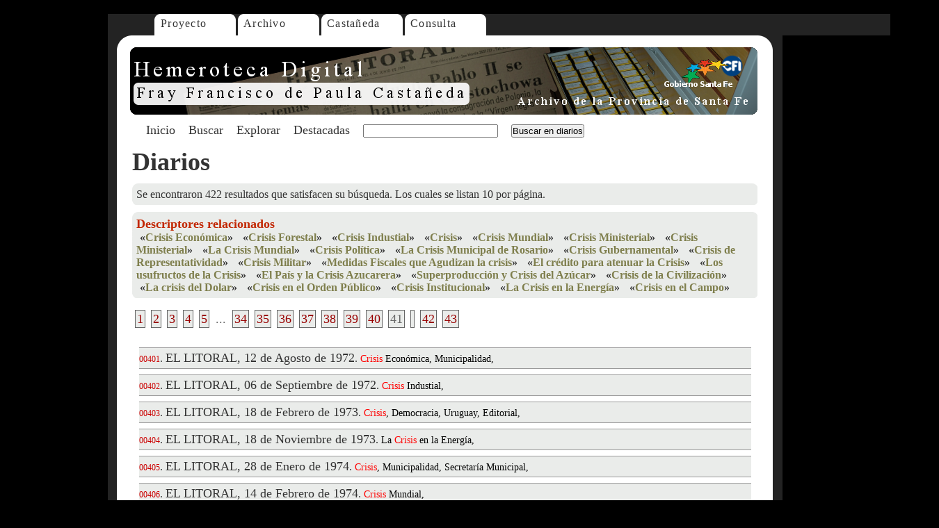

--- FILE ---
content_type: text/html; charset=UTF-8
request_url: https://www.santafe.gob.ar/hemeroteca/buscar/41/?palabra=%2Bcrisis&dia1=1&mes1=1&anio1=1911&dia2=31&mes2=12&anio2=1979
body_size: 2843
content:
<!DOCTYPE html PUBLIC "-//W3C//DTD XHTML 1.0 Transitional//EN" "http://www.w3.org/TR/xhtml1/DTD/xhtml1-transitional.dtd">
<html xmlns="http://www.w3.org/1999/xhtml">
    <head>
        <meta http-equiv="Content-Type" content="text/html; charset=utf-8" />
        <title>Hemeroteca Digital - Diarios Hist&oacute;ricos en Internet - Prov. Santa F&eacute; - Rep&uacute;blica Argentina</title>
        <link href="/hemeroteca/hemeroteca.css" rel="stylesheet" type="text/css" />
        <link href="/hemeroteca/jqviewer.css" rel="stylesheet" type="text/css" />
        <!-- agregado ga -->
        <script type="text/javascript">
            var gaJsHost = (("https:" == document.location.protocol) ? "https://ssl." : "http://www.");
            document.write(unescape("%3Cscript src='" + gaJsHost + "google-analytics.com/ga.js' type='text/javascript'%3E%3C/script%3E"));
        </script>
        <script type="text/javascript">
            var pageTracker = _gat._getTracker("UA-5024869-1");
            pageTracker._initData();
            pageTracker._trackPageview();
        </script>
        <!-- fin agregado ga -->
        <script type="text/javascript">
            var url_site = '/hemeroteca/';
            var url_site_full = '{site_url_full}';
            /*var disqus_developer = 1;*/
        </script>
        <script src="/hemeroteca/js/jqimgviewer.comp.js" type="text/javascript"></script>
        <script src="/hemeroteca/js/consulta.js" type="text/javascript"></script>
        <script src="/hemeroteca/js/jquery-1.3.2.min.js" type="text/javascript"></script>
    </head>

    <body>
        <div id="page">
            <div id="menuarriba">
                <div id="mnu00"></div>
                <div id="mnu01">
                    <ul>
                        <li><a href="/hemeroteca/articulo/proyecto/">Proyecto</a></li>
                    </ul>
                </div>
                <div id="mnu02">
                    <ul>
                        <li><a href="/hemeroteca/articulo/archivo/">Archivo</a></li>
                    </ul>
                </div>
                <div id="mnu03">
                    <ul>
                        <li><a href="/hemeroteca/articulo/castaneda/">Casta&ntilde;eda</a></li>
                    </ul>
                </div>
                <div id="mnu04">
                    <ul>
                        <li><a href="javascript:void(0)" onclick="desplegar_consulta(''); return false;">Consulta</a></li>
                    </ul>
                </div>
                <div id="mnu05">
                </div>

            </div>

            <div id="banner"><img src="/hemeroteca/imagenes/hemefray.png" alt="Hemeroteca Digital" /></div>

            <div id="menu-abajo-banner">
                <form method="get" id="searchform" action="/hemeroteca/buscar/">
                    <div id="menuitems">
                        <ul>
                            <li><a href="/hemeroteca/articulo/portada/">Inicio</a></li>        
                            <li><a href="/hemeroteca/formbuscar.php">Buscar</a></li>
                            <li><a href="/hemeroteca/descriptores.php">Explorar</a></li>	
                            <li><a href="/hemeroteca/articulo/destacadas/">Destacadas</a></li>


                            <li><input name="palabra" id="palabra" type="text" class="frmtextbuscar" /></li>
                            <li><input type="submit" name="Submit" value="Buscar en diarios" /></li>

                        </ul>
                    </div>
                </form>		
            </div>

            <!--TERMINA HEADER -->



            

<div class="contenido-busqueda">
<div class="descriptores">

  <h1><a href="/hemeroteca/buscar/">Diarios</a></h1>


<div class="panel-gris-900"> 
 <div class="panel-gris-900-arriba"><img src="/hemeroteca/imagenes/panel-gris-900-arriba.png" alt="pnl" /></div>
 <div class="panel-gris-900-medio"> 
  <div class="descripcionpaginas">
  Se encontraron 422 resultados que satisfacen su b&uacute;squeda. 
    Los cuales se listan 10 por p&aacute;gina.
  </div>
 </div>
 <div class="panel-gris-900-abajo"><img src="/hemeroteca/imagenes/panel-gris-900-abajo.png" alt="pnl" /></div>
</div>

<div class="panel-gris-900">
 <div class="panel-gris-900-arriba"><img src="/hemeroteca/imagenes/panel-gris-900-arriba.png" alt="pnl" /></div>
 <div class="panel-gris-900-medio"> 
   <div class="descripcionpaginas">
   <span class="descriptores-relacionados">Descriptores relacionados</span> <ul> <li>&laquo;<a href="/hemeroteca/buscar/?palabra=%2Bcrisis+%2Beconómica">Crisis Económica</a>&raquo;</li> <li>&laquo;<a href="/hemeroteca/buscar/?palabra=%2Bcrisis+%2Bforestal">Crisis Forestal</a>&raquo;</li> <li>&laquo;<a href="/hemeroteca/buscar/?palabra=%2Bcrisis+%2Bindustial">Crisis Industial</a>&raquo;</li> <li>&laquo;<a href="/hemeroteca/buscar/?palabra=%2Bcrisis">Crisis</a>&raquo;</li> <li>&laquo;<a href="/hemeroteca/buscar/?palabra=%2Bcrisis+%2Bmundial">Crisis Mundial</a>&raquo;</li> <li>&laquo;<a href="/hemeroteca/buscar/?palabra=%2Bcrisis+%2Bministerial">Crisis Ministerial</a>&raquo;</li> <li>&laquo;<a href="/hemeroteca/buscar/?palabra=%2Bcrisis+%2Bministerial">Crisis Ministerial</a>&raquo;</li> <li>&laquo;<a href="/hemeroteca/buscar/?palabra=%2Bcrisis+%2Bmundial">La Crisis Mundial</a>&raquo;</li> <li>&laquo;<a href="/hemeroteca/buscar/?palabra=%2Bcrisis+%2Bpolítica">Crisis Política</a>&raquo;</li> <li>&laquo;<a href="/hemeroteca/buscar/?palabra=%2Bcrisis+%2Bmunicipal+%2Brosario">La Crisis Municipal de Rosario</a>&raquo;</li> <li>&laquo;<a href="/hemeroteca/buscar/?palabra=%2Bcrisis+%2Bgubernamental">Crisis Gubernamental</a>&raquo;</li> <li>&laquo;<a href="/hemeroteca/buscar/?palabra=%2Bcrisis+%2Brepresentatividad">Crisis de Representatividad</a>&raquo;</li> <li>&laquo;<a href="/hemeroteca/buscar/?palabra=%2Bcrisis+%2Bmilitar">Crisis Militar</a>&raquo;</li> <li>&laquo;<a href="/hemeroteca/buscar/?palabra=%2Bmedidas+%2Bfiscales+%2Bagudizan+%2Bcrisis">Medidas Fiscales que Agudizan la crisis</a>&raquo;</li> <li>&laquo;<a href="/hemeroteca/buscar/?palabra=%2Bcrédito+%2Batenuar+%2Bcrisis">El crédito para atenuar la Crisis</a>&raquo;</li> <li>&laquo;<a href="/hemeroteca/buscar/?palabra=%2Busufructos+%2Bcrisis">Los usufructos de la Crisis</a>&raquo;</li> <li>&laquo;<a href="/hemeroteca/buscar/?palabra=%2Bpaís+%2Bcrisis+%2Bazucarera">El País y la Crisis Azucarera</a>&raquo;</li> <li>&laquo;<a href="/hemeroteca/buscar/?palabra=%2Bsuperproducción+%2Bcrisis+%2Bazúcar">Superproducción y Crisis del Azúcar</a>&raquo;</li> <li>&laquo;<a href="/hemeroteca/buscar/?palabra=%2Bcrisis+%2Bcivilización">Crisis de la Civilización</a>&raquo;</li> <li>&laquo;<a href="/hemeroteca/buscar/?palabra=%2Bcrisis+%2Bdolar">La crisis del Dolar</a>&raquo;</li> <li>&laquo;<a href="/hemeroteca/buscar/?palabra=%2Bcrisis+%2Borden+%2Bpúblico">Crisis en el Orden Público</a>&raquo;</li> <li>&laquo;<a href="/hemeroteca/buscar/?palabra=%2Bcrisis+%2Binstitucional">Crisis Institucional</a>&raquo;</li> <li>&laquo;<a href="/hemeroteca/buscar/?palabra=%2Bcrisis+%2Benergía">La Crisis en la Energía</a>&raquo;</li> <li>&laquo;<a href="/hemeroteca/buscar/?palabra=%2Bcrisis+%2Bcampo">Crisis en el Campo</a>&raquo;</li></ul>  </div>
   </div>
  <div class="panel-gris-900-abajo"><img src="/hemeroteca/imagenes/panel-gris-900-abajo.png" alt="pnl" /></div>
 </div>

	
	<div class="busqueda-diarios-resultados-paginas"><ul><li><a href="/hemeroteca/buscar/1/?palabra=%2Bcrisis&amp;dia1=1&amp;mes1=1&amp;anio1=1911&amp;dia2=31&amp;mes2=12&amp;anio2=1979">1</a></li><li><a href="/hemeroteca/buscar/2/?palabra=%2Bcrisis&amp;dia1=1&amp;mes1=1&amp;anio1=1911&amp;dia2=31&amp;mes2=12&amp;anio2=1979">2</a></li><li><a href="/hemeroteca/buscar/3/?palabra=%2Bcrisis&amp;dia1=1&amp;mes1=1&amp;anio1=1911&amp;dia2=31&amp;mes2=12&amp;anio2=1979">3</a></li><li><a href="/hemeroteca/buscar/4/?palabra=%2Bcrisis&amp;dia1=1&amp;mes1=1&amp;anio1=1911&amp;dia2=31&amp;mes2=12&amp;anio2=1979">4</a></li><li><a href="/hemeroteca/buscar/5/?palabra=%2Bcrisis&amp;dia1=1&amp;mes1=1&amp;anio1=1911&amp;dia2=31&amp;mes2=12&amp;anio2=1979">5</a></li> ... <li><a href="/hemeroteca/buscar/34/?palabra=%2Bcrisis&amp;dia1=1&amp;mes1=1&amp;anio1=1911&amp;dia2=31&amp;mes2=12&amp;anio2=1979">34</a></li><li><a href="/hemeroteca/buscar/35/?palabra=%2Bcrisis&amp;dia1=1&amp;mes1=1&amp;anio1=1911&amp;dia2=31&amp;mes2=12&amp;anio2=1979">35</a></li><li><a href="/hemeroteca/buscar/36/?palabra=%2Bcrisis&amp;dia1=1&amp;mes1=1&amp;anio1=1911&amp;dia2=31&amp;mes2=12&amp;anio2=1979">36</a></li><li><a href="/hemeroteca/buscar/37/?palabra=%2Bcrisis&amp;dia1=1&amp;mes1=1&amp;anio1=1911&amp;dia2=31&amp;mes2=12&amp;anio2=1979">37</a></li><li><a href="/hemeroteca/buscar/38/?palabra=%2Bcrisis&amp;dia1=1&amp;mes1=1&amp;anio1=1911&amp;dia2=31&amp;mes2=12&amp;anio2=1979">38</a></li><li><a href="/hemeroteca/buscar/39/?palabra=%2Bcrisis&amp;dia1=1&amp;mes1=1&amp;anio1=1911&amp;dia2=31&amp;mes2=12&amp;anio2=1979">39</a></li><li><a href="/hemeroteca/buscar/40/?palabra=%2Bcrisis&amp;dia1=1&amp;mes1=1&amp;anio1=1911&amp;dia2=31&amp;mes2=12&amp;anio2=1979">40</a></li><li>41<li><li><a href="/hemeroteca/buscar/42/?palabra=%2Bcrisis&amp;dia1=1&amp;mes1=1&amp;anio1=1911&amp;dia2=31&amp;mes2=12&amp;anio2=1979">42</a></li><li><a href="/hemeroteca/buscar/43/?palabra=%2Bcrisis&amp;dia1=1&amp;mes1=1&amp;anio1=1911&amp;dia2=31&amp;mes2=12&amp;anio2=1979">43</a></li></ul></div>
	<div class="busqueda-diarios-resultados">	
	<ul class="a-locales"><li><span class="contador">00401</span>. <a href="/hemeroteca/diario/30407/?page=4" class="nombre-diario-busqueda">EL LITORAL, 12 de Agosto de 1972</a>. <span class="busqueda-diarios-resultados-pedazos"><span class="etiqueta-roja">Crisis</span> Económica, Municipalidad, </span></li><li><span class="contador">00402</span>. <a href="/hemeroteca/diario/30431/?page=4" class="nombre-diario-busqueda">EL LITORAL, 06 de Septiembre de 1972</a>. <span class="busqueda-diarios-resultados-pedazos"><span class="etiqueta-roja">Crisis</span> Industial, </span></li><li><span class="contador">00403</span>. <a href="/hemeroteca/diario/30591/?page=4" class="nombre-diario-busqueda">EL LITORAL, 18 de Febrero de 1973</a>. <span class="busqueda-diarios-resultados-pedazos"><span class="etiqueta-roja">Crisis</span>, Democracia, Uruguay, Editorial, </span></li><li><span class="contador">00404</span>. <a href="/hemeroteca/diario/30851/?page=3" class="nombre-diario-busqueda">EL LITORAL, 18 de Noviembre de 1973</a>. <span class="busqueda-diarios-resultados-pedazos">La <span class="etiqueta-roja">Crisis</span> en la Energía, </span></li><li><span class="contador">00405</span>. <a href="/hemeroteca/diario/30920/?page=3" class="nombre-diario-busqueda">EL LITORAL, 28 de Enero de 1974</a>. <span class="busqueda-diarios-resultados-pedazos"><span class="etiqueta-roja">Crisis</span>, Municipalidad, Secretaría Municipal, </span></li><li><span class="contador">00406</span>. <a href="/hemeroteca/diario/30937/?page=4" class="nombre-diario-busqueda">EL LITORAL, 14 de Febrero de 1974</a>. <span class="busqueda-diarios-resultados-pedazos"><span class="etiqueta-roja">Crisis</span> Mundial, </span></li><li><span class="contador">00407</span>. <a href="/hemeroteca/diario/30978/?page=4" class="nombre-diario-busqueda">EL LITORAL, 28 de Marzo de 1974</a>. <span class="busqueda-diarios-resultados-pedazos"><span class="etiqueta-roja">Crisis</span> Institucional, Editorial, </span></li><li><span class="contador">00408</span>. <a href="/hemeroteca/diario/30992/?page=5" class="nombre-diario-busqueda">EL LITORAL, 11 de Abril de 1974</a>. <span class="busqueda-diarios-resultados-pedazos"><span class="etiqueta-roja">Crisis</span> Institucional, </span></li><li><span class="contador">00409</span>. <a href="/hemeroteca/diario/31035/?page=4" class="nombre-diario-busqueda">EL LITORAL, 27 de Mayo de 1974</a>. <span class="busqueda-diarios-resultados-pedazos"><span class="etiqueta-roja">Crisis</span> Económica, Industria Azucarera, </span></li><li><span class="contador">00410</span>. <a href="/hemeroteca/diario/31087/?page=4" class="nombre-diario-busqueda">EL LITORAL, 23 de Julio de 1974</a>. <span class="busqueda-diarios-resultados-pedazos"><span class="etiqueta-roja">Crisis</span>, Comercio de Carnes, </span></li></ul>
	</div>	
	<div class="busqueda-diarios-resultados-paginas"><ul><li><a href="/hemeroteca/buscar/1/?palabra=%2Bcrisis&amp;dia1=1&amp;mes1=1&amp;anio1=1911&amp;dia2=31&amp;mes2=12&amp;anio2=1979">1</a></li><li><a href="/hemeroteca/buscar/2/?palabra=%2Bcrisis&amp;dia1=1&amp;mes1=1&amp;anio1=1911&amp;dia2=31&amp;mes2=12&amp;anio2=1979">2</a></li><li><a href="/hemeroteca/buscar/3/?palabra=%2Bcrisis&amp;dia1=1&amp;mes1=1&amp;anio1=1911&amp;dia2=31&amp;mes2=12&amp;anio2=1979">3</a></li><li><a href="/hemeroteca/buscar/4/?palabra=%2Bcrisis&amp;dia1=1&amp;mes1=1&amp;anio1=1911&amp;dia2=31&amp;mes2=12&amp;anio2=1979">4</a></li><li><a href="/hemeroteca/buscar/5/?palabra=%2Bcrisis&amp;dia1=1&amp;mes1=1&amp;anio1=1911&amp;dia2=31&amp;mes2=12&amp;anio2=1979">5</a></li> ... <li><a href="/hemeroteca/buscar/34/?palabra=%2Bcrisis&amp;dia1=1&amp;mes1=1&amp;anio1=1911&amp;dia2=31&amp;mes2=12&amp;anio2=1979">34</a></li><li><a href="/hemeroteca/buscar/35/?palabra=%2Bcrisis&amp;dia1=1&amp;mes1=1&amp;anio1=1911&amp;dia2=31&amp;mes2=12&amp;anio2=1979">35</a></li><li><a href="/hemeroteca/buscar/36/?palabra=%2Bcrisis&amp;dia1=1&amp;mes1=1&amp;anio1=1911&amp;dia2=31&amp;mes2=12&amp;anio2=1979">36</a></li><li><a href="/hemeroteca/buscar/37/?palabra=%2Bcrisis&amp;dia1=1&amp;mes1=1&amp;anio1=1911&amp;dia2=31&amp;mes2=12&amp;anio2=1979">37</a></li><li><a href="/hemeroteca/buscar/38/?palabra=%2Bcrisis&amp;dia1=1&amp;mes1=1&amp;anio1=1911&amp;dia2=31&amp;mes2=12&amp;anio2=1979">38</a></li><li><a href="/hemeroteca/buscar/39/?palabra=%2Bcrisis&amp;dia1=1&amp;mes1=1&amp;anio1=1911&amp;dia2=31&amp;mes2=12&amp;anio2=1979">39</a></li><li><a href="/hemeroteca/buscar/40/?palabra=%2Bcrisis&amp;dia1=1&amp;mes1=1&amp;anio1=1911&amp;dia2=31&amp;mes2=12&amp;anio2=1979">40</a></li><li>41<li><li><a href="/hemeroteca/buscar/42/?palabra=%2Bcrisis&amp;dia1=1&amp;mes1=1&amp;anio1=1911&amp;dia2=31&amp;mes2=12&amp;anio2=1979">42</a></li><li><a href="/hemeroteca/buscar/43/?palabra=%2Bcrisis&amp;dia1=1&amp;mes1=1&amp;anio1=1911&amp;dia2=31&amp;mes2=12&amp;anio2=1979">43</a></li></ul></div>
	  </div>
 </div>



            <!--EMPIEZA FOOTER-->
            <div id="divisor"></div>
            <div id="menu-abajo-varios">
                <p>
                    <a href="/hemeroteca/articulo/portada/">Inicio</a> | 
                    <span class="destacar"><a href="/hemeroteca/descriptores.php">Explorar</a></span> | 
                    <a href="/hemeroteca/formbuscar.php">Buscar</a> | 
                    <span class="destacar"><a href="/hemeroteca/articulo/destacadas/">Destacadas</a></span> | 
                    <a href="/hemeroteca/articulo/conceptos/">Conceptos</a> | 
                    <a href="/hemeroteca/articulo/santafe/">Santa Fe</a> | 
                    <a href="/hemeroteca/articulo/elorden/">El Orden</a> | 
                    <span class="destacar"><a href="/hemeroteca/articulo/ellitoral/">El Litoral</a></span> | 
                    <a href="/hemeroteca/articulo/presentacion/">Presentaci&oacute;n</a> 
                </p>
                <p>
                    <a href="/hemeroteca/articulo/colecciones/">Colecciones</a> | 
                    <a href="http://www.ceride.gov.ar/sipar/">SIPAR</a> | 
                    <a href="http://www.santafe.gov.ar/archivodecretos/">Decretos (Archivo)</a> | 
                    <a href="http://www.santafe.gov.ar/florianpaucke">Florian Paucke</a> | 
                    <a href="https://www.cfi.org.ar/">CFI</a> | 
                    <a href="http://www.santafe.gov.ar/censo1887/">Censo 1887</a> | 
                    <a href="/hemeroteca/articulo/belgrano/">Belgrano</a> </p> 
            </div>
            <div id="menu-abajo-todo">
                <a href="/hemeroteca/articulo/proyecto/">Proyecto</a> | 
                <a href="/hemeroteca/articulo/archivo/">Archivo</a> | 
                <a href="/hemeroteca/articulo/castaneda/">Casta&ntilde;eda</a> | 
<!--                <a href="/hemeroteca/articulo/institucional/">Institucional</a> | -->
                <a href="javascript:void(0)" onclick="desplegar_consulta(''); return false;">Consulta</a> | 
                <a href="/hemeroteca/articulo/condiciones/">T&eacute;rminos y Condiciones</a></div>
            <div id="abajo"><img src="/hemeroteca/imagenes/abajo.gif" alt="abajo" /></div>

        </div>

    </body>
</html>
